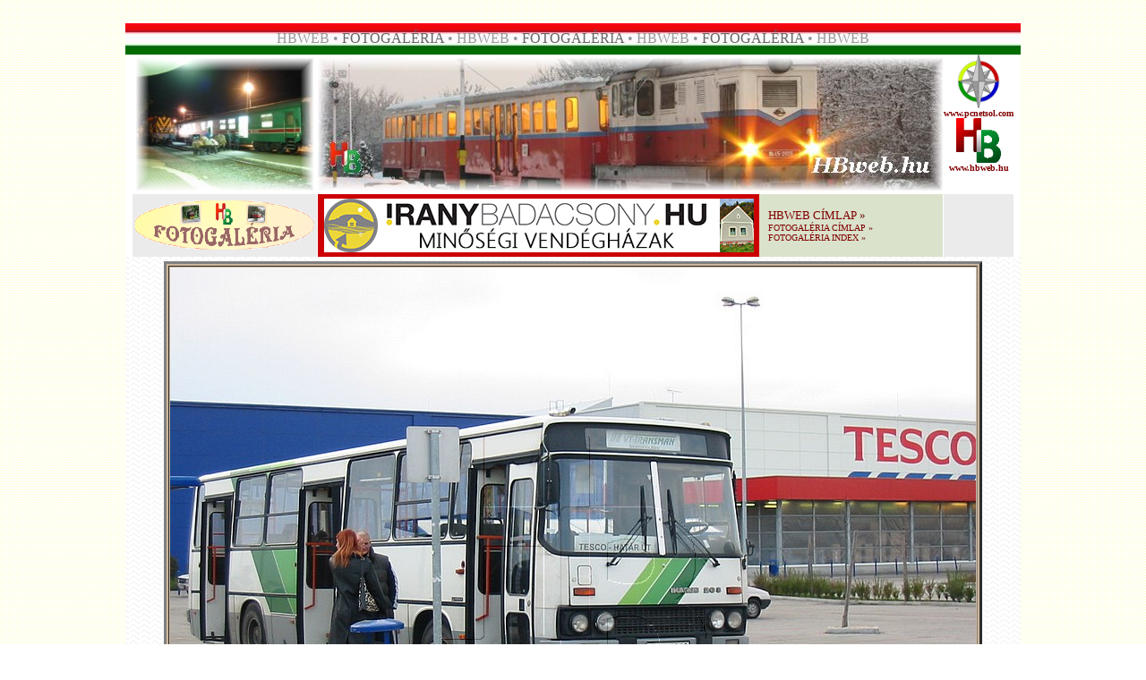

--- FILE ---
content_type: text/html
request_url: http://hbweb.hu/fg/fg0103302/html/kep148.htm
body_size: 4209
content:
<!doctype html public "-//w3c//dtd html 4.0 transitional//en">
<html>
<head>
   <meta http-equiv="Content-Type" content="text/html; charset=UTF-8">
   <meta name="Author" content="HB">
   <meta name="GENERATOR" content="Mozilla/4.79 [en] (Windows NT 5.0; U) [Netscape]">
   <title>HBweb.hu</title>
</head>
<body background="../../../img1/hbw-hatter.gif" nosave>
﻿﻿<link rel="shortcut icon" href="../../../img1/favicon.ico"><link rel="icon" href="../../../img1/favicon.ico"><link rel="stylesheet" href="../../../css/link1.css" type="text/css"><script language="JavaScript"><!--

  function kep(Winref)
  {
   window.open(Winref,"kep", "width=550,height=413");
  }
// --></script>
<link rel="stylesheet" href="../../../css/kv01.css" type="text/css"><link rel="shortcut icon" href="favicon.ico" >
<center><table BORDER=0 CELLSPACING=0 CELLPADDING=0 COLS=1 WIDTH="1000" >
<tr>
<td>
<center><table BORDER=0 CELLSPACING=0 CELLPADDING=0 WIDTH="1000" BACKGROUND="../../../img1/pfzfel7.jpg" NOSAVE >
<tr>
<td>
<center><img SRC="../../../img1/ures.gif" NOSAVE height=35 width=5></center>
</td>

<td>
<center><font face="Arial Black"><font color="#999999">HBWEB • </font><font color="#666666">FOTOGALÉRIA</font><font color="#999999">
• HBWEB • </font><font color="#666666">FOTOGALÉRIA</font><font color="#999999">
• HBWEB • </font><font color="#666666">FOTOGALÉRIA</font><font color="#999999">
• HBWEB</font></font></center>
</td>

<td><img SRC="../../../img1/ures.gif" NOSAVE height=35 width=5></td>
</tr>
</table></center>
</td>
</tr>

<tr>
<td>
<center><table BORDER=0 CELLSPACING=0 CELLPADDING=0 COLS=1 WIDTH="1000" >
<tr>
<td BACKGROUND="../../../img1/hullamos5.jpg" NOSAVE>
<center><table BORDER=0 CELLSPACING=0 CELLPADDING=0 WIDTH="1000" >
<tr>
<td ALIGN=CENTER VALIGN=TOP BGCOLOR="#FFFFFF">
<center><table BORDER=0 CELLSPACING=0 CELLPADDING=0 >
<tr>
<td ALIGN=CENTER VALIGN=TOP BGCOLOR="#FFFFFF">
<center><table BORDER=0 CELLSPACING=0 CELLPADDING=3 BGCOLOR="#FFFFFF" bordercolor="red" >
<tr>
<td BGCOLOR="#FFFFFF"><script src="../../../js/fk01a.js">
</script>
</td>
</tr>
</table></center>
</td>

<td><script src="../../../js/fh02a.js">
</script>
</td>

<td ALIGN=CENTER VALIGN=TOP BGCOLOR="#FFFFFF">
<center><table BORDER=0 CELLSPACING=0 CELLPADDING=0 >
<tr>
<td>
<center><a href="http://pcnetsol.com" target="_blank"><img SRC="../../../img1/pcnetsol_logo.jpg" NOSAVE BORDER=0 height=60 width=60></a></center>
</td>
</tr>

<tr>
<td>
<center><b><font face="Tahoma"><font color="#003300"><font size=-2><a href="http://pcnetsol.com" target="_blank">www.pcnetsol.com</a></font></font></font></b></center>
</td>
</tr>

<tr>
<td>
<center><a href="http://hbweb.hu" target="_self"><img SRC="../../../img1/hblogo.gif" NOSAVE BORDER=0 height=50 width=50></a></center>
</td>
</tr>

<tr>
<td>
<center><b><font face="Tahoma"><font color="#003300"><font size=-2><a href="http://hbweb.hu" target="_self">www.hbweb.hu</a></font></font></font></b></center>
</td>
</tr>
</table></center>
</td>
</tr>

<tr>
<td BGCOLOR="#EBEBEB">
<center><a href="http://hbweb.hu/foto" target="_self"><img SRC="../../../img1/fglogokis.gif" NOSAVE BORDER=0 height=55 width=200></a></center>
</td>

<td>
<center><table BORDER=0 CELLSPACING=0 CELLPADDING=0 COLS=2 WIDTH="698" BGCOLOR="#DAE2CB" >
<tr>
<td BGCOLOR="#CC0000">
<center><table BORDER=0 CELLSPACING=0 CELLPADDING=0 WIDTH="458" >
<tr>
<td>
<center><img SRC="../../../img1/ures.gif" NOSAVE height=70 width=1></center>
</td>

<td BGCOLOR="#CC0000"><script src="../../../js/rek01fg.js">
</script>
</td>

<td>
<center><img SRC="../../../img1/ures.gif" NOSAVE height=70 width=1></center>
</td>
</tr>
</table></center>
</td>

<td>
<table BORDER=0 CELLSPACING=5 CELLPADDING=5 WIDTH="200" bordrcolor="red" >
<tr ALIGN=LEFT>
<td ALIGN=LEFT><font face="Arial Black"><font color="#660000"><font size=-1><a href="http://hbweb.hu">HBWEB
CÍMLAP</a> »&nbsp;</font></font></font>
<br><font face="Arial Black"><font color="#660000"><font size=-2><a href="http://hbweb.hu/foto">FOTOGALÉRIA
CÍMLAP</a> »&nbsp;</font></font></font>
<br><font face="Arial Black"><font color="#660000"><font size=-2><a href="../index.htm">FOTOGALÉRIA
INDEX</a> »&nbsp;</font></font></font></td>
</tr>
</table>
</td>
</tr>
</table></center>
</td>

<td VALIGN=TOP BGCOLOR="#EBEBEB"><script language="JavaScript" type="text/javascript" src="http://stat.mystat.hu/stat.php?h=3&amp;id=154109"></script>
<noscript><a href="http://www.mystat.hu/query.php?id=154109"><img SRC="http://stat.mystat.hu/collect.php?id=154109&h=3" ALT="mystat" NOSAVE height=25 width=84></a></noscript></td>
</tr>
</table></center>
</td>
</tr>
</table></center>

<center><img SRC="../../../img1/csillka.gif" NOSAVE height=5 width=4><img SRC="../../../img1/csillka.gif" NOSAVE height=5 width=4><img SRC="../../../img1/csillka.gif" NOSAVE height=5 width=4></center>

<center><table BORDER=3 WIDTH="900" BGCOLOR="#CFB79C" >
<tr>
<td>
<center>

<table width="100%" cellspacing="0" cellpadding="0" border="0">
<tr align="center"><td>
<a href="kep149.htm" target="_self"><img src="../kepek/vid313tes.JPG" alt="" width="900" height="675" border="0"></a>
</td></tr>
<tr align="center"><td>
<p align="center"><font face="tahoma" size="2"><b>vid313tes</b></font></p></td></tr>

<tr align="center"><td>
<table align="center" cellpadding="1" cellspacing="0" border="0">
  <tr>
    <td><a href="../index.htm"><img src="../jelek/sign_solid_purple_index.gif" border="0" height="30" width="30" alt="Az �ttekint� oldalra"></a></td>
    <td><a href="kep1.htm"><img src="../jelek/sign_solid_purple_first.gif" border="0" height="30" width="30" alt="Els� k�p"></a></td>
    <td><a href="kep147.htm"><img src="../jelek/sign_solid_purple_previous.gif" border="0" height="30" width="30" alt="El�z� k�p"></a></td>
    <td><a href="kep149.htm"><img src="../jelek/sign_solid_purple_next.gif" border="0" height="30" width="30" alt="K�vetkez� k�p"></a></td>
    <td><a href="kep169.htm"><img src="../jelek/sign_solid_purple_last.gif" border="0" height="30" width="30" alt="Utols� k�p"></a></td>
  </tr>
</table>
</td></tr>

<tr align="center"><td>
<p>&nbsp</p>
<p><a href="http://www.digitaldutch.com/arles/" target="_top"><font size="-1">Generated with Arles Image Web Page Creator</font></a></p>
</td></tr>
</table>

<br><b><font face="Arial Black"><font color="#CC0000">NE FELEJTSD EL FELKERESNI:</font></font></b></center>

<center><table BORDER=0 CELLSPACING=3 CELLPADDING=3 COLS=3 WIDTH="600" >
<tr>
<td BGCOLOR="#CB837E">
<center><font face="Arial Black"><font size=+1><a href="../../../hirek/hir.htm" target="_blank">»
AKTUÁLIS «</a></font></font></center>
</td>

<td BGCOLOR="#FFFFFF">
<center><font face="Arial Black"><font size=+1><a href="../../../hbweb/uj.htm" target="_blank">»
ÚJDONSÁGOK «</a></font></font></center>
</td>

<td BGCOLOR="#74BC70">
<center><font face="Arial Black"><font size=+1><a href="http://facebook.com/hbweb" target="_blank">»
FACEBOOK «</a></font></font></center>
</td>
</tr>
</table></center>
<font face="Arial Black"><font size=-2></font></font></td>
</tr>

<tr>
<td BGCOLOR="#FFFFFF">
<center><table BORDER=0 CELLSPACING=2 CELLPADDING=2 COLS=2 WIDTH="900" >
<tr VALIGN=TOP>
<td>
<center><b><font face="Tahoma"><font color="#660000"><font size=-2>Kedves
Olvasóm!</font></font></font></b></center>
<b><font face="Tahoma"><font color="#660000"><font size=-2>Mielőtt ez
a fényképet magad számára letöltenéd, vagy továbbközölnéd, a
kellemetlenségek elkerülése végett kérlek, olvasd el az alábbi tájékoztatót!</font></font></font></b>
<br><b><font face="Tahoma"><font color="#660000"><font size=-2>• Ha ezen
a fényképen nem „Foto: Hajtó Bálint” felirat szerepel, a mentés
és mindenemű továbbközlés a szerzői jogok szem előtt tartása miatt
tilos!</font></font></font></b>
<br><b><font face="Tahoma"><font color="#660000"><font size=-2>• Ha ezen
a fényképen „Foto: Hajtó Bálint” felirat szerepel, az alábbi lehetőségek
adódnak:</font></font></font></b>
<br><b><font face="Tahoma"><font color="#660000"><font size=-2>TILOS:</font></font></font></b>
<br><b><font face="Tahoma"><font color="#660000"><font size=-2>• a felvételt
szerkeszteni, megcsonkítani.</font></font></font></b>
<br><b><font face="Tahoma"><font color="#660000"><font size=-2>• a felvételt
szerkesztve, megcsonkítva továbbközölni kiadványban, prezentációban,
weboldalon, fórumokon, közösségi oldalakon.</font></font></font></b>
<br><b><font face="Tahoma"><font color="#660000"><font size=-2>• a felvételből
anyagi és/vagy erkölcsi hasznot húzni.</font></font></font></b>
<br><b><font face="Tahoma"><font color="#660000"><font size=-2>• a felvételt
magad, vagy más szellemi termékeként bemutatni, értékesíteni.</font></font></font></b>
<br><b><font face="Tahoma"><font color="#660000"><font size=-2>• a magyar
Polgári Törvénykönyv idevágó passzusai ellen véteni.</font></font></font></b>
<br><b><font face="Tahoma"><font color="#660000"><font size=-2>Korlátozottan,
írásbeli megállapodás alapján lehetséges:</font></font></font></b>
<br><b><font face="Tahoma"><font color="#660000"><font size=-2>• a felvételt
továbbközölni további szerkesztés és csonkítás nélkül kiadványban,
prezentációban, weboldalon. Ilyen esetekben a forrást is jelöld meg!</font></font></font></b>
<br><b><font face="Tahoma"><font color="#660000"><font size=-2>Korlátozás
nélkül megteheted, de jól esne, ha tájékoztatnál, ha:</font></font></font></b>
<br><b><font face="Tahoma"><font color="#660000"><font size=-2>• a felvételt
továbbközölni szándékozol fórumokon, közösségi oldalak nyílvános,
vagy zárt oldalain. Ilyen esetekben a forrást is jelöld meg!</font></font></font></b>
<br><b><font face="Tahoma"><font color="#660000"><font size=-2>Amennyiben
a&nbsp; „Foto: Hajtó Bálint” felirattal ellátott képet nagy felbontásban,
logó és felirat nélkül meg szeretnéd vásárolni (korlátozott felhasználói
jogot szerezve), lépj be a HBweb Photoshop-ba az alábbi bannerre kattintva:</font></font></font></b>
<center><a href="http://hbweb.hu/ps" target="_blank"><img SRC="../../../img2/ps-kicsi02.jpg" ALT="HBweb Photoshop" NOSAVE BORDER=0 target="_blank" height=25 width=200></a></center>
<b><font face="Tahoma"><font color="#660000"><font size=-2>Visszaélés
esetén további vásárlási lehetőségekről és a HBweb későbbi akcióiban,
játékaiban való részvételről lemondtál, a megjelenített kép eltüntetését
pedig a weboldal, vagy közösségi oldal üzemeltetőjénél kezdeményezem.
Súlyosabb esetben a magyar Polgári Törvénykönyv ide vonatkozó paragrafusai
a mérvadók.&nbsp;</font></font></font></b>
<br><b><font face="Tahoma"><font color="#660000"><font size=-2>Köszönöm
figyelmed.</font></font></font></b></td>

<td>
<center><b><font face="Tahoma"><font color="#003300"><font size=-2>Dear
Reader!</font></font></font></b></center>
<b><font face="Tahoma"><font color="#003300"><font size=-2>Before you download
or save my photos, allow me to inform you of a few things to avoid any
undesired events.</font></font></font></b>
<br><b><font face="Tahoma"><font color="#003300"><font size=-2>• If the
photo does not include the writing of "Foto: Hajtó Bálint" anywhere in
the photo, any downloading or saving for any purpose is forbidden due to
owner's copyrights.</font></font></font></b>
<br><b><font face="Tahoma"><font color="#003300"><font size=-2>• If the
photo does include the writing of "Foto: Hajtó Bálint", the following
options are available:</font></font></font></b>
<br><b><font face="Tahoma"><font color="#003300"><font size=-2>FORBIDDEN
USAGES:</font></font></font></b>
<br><b><font face="Tahoma"><font color="#003300"><font size=-2>• any
alterations, including cropping or modifications.</font></font></font></b>
<br><b><font face="Tahoma"><font color="#003300"><font size=-2>• re-publish
with any changes or cropping on websites, presentations, forums or social
medias.</font></font></font></b>
<br><b><font face="Tahoma"><font color="#003300"><font size=-2>• to resell
or gain any financial advantage by use there of.</font></font></font></b>
<br><b><font face="Tahoma"><font color="#003300"><font size=-2>• to present
it as your own or claim for artistic rights and/or have any financial gain
from it.</font></font></font></b>
<br><b><font face="Tahoma"><font color="#003300"><font size=-2>• to not
abide by Hungarian law.</font></font></font></b>
<br><b><font face="Tahoma"><font color="#003300"><font size=-2>By limited
use by written agreement:</font></font></font></b>
<br><b><font face="Tahoma"><font color="#003300"><font size=-2>• You
may reuse the photo without any alterations or cropping in any publicasion,
presentation, websites, but you must note the source.</font></font></font></b>
<br><b><font face="Tahoma"><font color="#003300"><font size=-2>Use without
any limitations, but it would be nice if you informed me first of:</font></font></font></b>
<br><b><font face="Tahoma"><font color="#003300"><font size=-2>• re-publish
the photo without any changes to it or any cropping on forums, websites
as long as you note the source next to it.</font></font></font></b>
<br><b><font face="Tahoma"><font color="#003300"><font size=-2>If you would
like to gain right to use photo with "Foto: Hajtó Bálint" written on
it in a higher quailty and/or larger version of the photo without writing
and logo on it, you may purchase this limited right of usage by going to
HBweb Photoshop by the use of the following link:</font></font></font></b>
<center><a href="http://hbweb.hu/ps" target="_blank"><img SRC="../../../img2/ps-kicsi02.jpg" ALT="HBweb Photoshop" NOSAVE BORDER=0 target="_blank" height=25 width=200></a></center>
<b><font face="Tahoma"><font color="#003300"><font size=-2>In case of usage
abuse, you lose your right to further purchasing and any future opportunities
on HBweb, and gave up participation in any games. I will initiate the elimination
of the displayed image on the website or social networking site by contacting
its operator. In more severe cases it will be referred to the Hungarian
Civil Code and its relevant paragraphs for prosecution.</font></font></font></b>
<br><b><font face="Tahoma"><font color="#003300"><font size=-2>Thank you
for your attention .</font></font></font></b></td>
</tr>
</table></center>
</td>
</tr>
</table></center>

<center><img SRC="../../../img1/csillka.gif" NOSAVE height=17 width=16><img SRC="../../../img1/csillka.gif" NOSAVE height=17 width=16><img SRC="../../../img1/csillka.gif" NOSAVE height=17 width=16>
<br><script src="../../../js/a01fg.js">
</script>
</center>
</td>
</tr>
</table></center>

<center><img SRC="../../../img1/csillka.gif" NOSAVE height=17 width=16><img SRC="../../../img1/csillka.gif" NOSAVE height=17 width=16><img SRC="../../../img1/csillka.gif" NOSAVE height=17 width=16></center>

<center><table BORDER=0 CELLPADDING=0 BGCOLOR="#CC0000" >
<tr>
<td><script src="../../../js/rek03fg.js">
</script>
</td>
</tr>
</table></center>

<center><img SRC="../../../img1/csillka.gif" NOSAVE height=17 width=16><img SRC="../../../img1/csillka.gif" NOSAVE height=17 width=16><img SRC="../../../img1/csillka.gif" NOSAVE height=17 width=16>
<br><b><font face="Tahoma"><font color="#990000"><font size=-1>Észrevételeid,
véleményed az alábbi e-mailcímre várom:</font></font></font></b>
<br><b><font face="Tahoma"><font color="#006600"><font size=-1>Please send
Your comments and suggestions to the following e-mail address:</font></font></font></b>
<br><img SRC="../../../img1/email1.gif" ALT="E-mail" NOSAVE BORDER=0 height=40 width=300>
<br><b><font face="Tahoma"><font color="#666666"><font size=-1>Megtisztelő
figyelmed köszönöm!</font></font></font></b></center>

<center><table BORDER=5 CELLSPACING=0 CELLPADDING=0 bordercolor="silver" >
<tr>
<td>
<center><a href="http://hbweb.hu/" target="_blank"><img SRC="../../../img1/banner1.gif" ALT="HBweb.hu" NOSAVE BORDER=0 height=60 width=468></a></center>
</td>
</tr>
</table></center>

<center><b><font face="Tahoma"><font color="#666666"><font size=-1>Az oldalt
<a href="http://hbweb.hu" target="_blank">Hajtó
Bálint</a> készítette</font></font></font></b>
<br><b><font face="Tahoma"><font color="#666666"><font size=-1>© 2026
•
<a href="http://hbweb.hu" target="_self">HBweb.hu</a> || <a href="http://hbweb.hu" target="_self">balint.cyberhungary.net</a>
|| <a href="http://pcnetsol.com" target="_blank">PCNetsol.com</a></font></font></font></b></center>
</td>
</tr>
</table></center>

</body>
</html>
